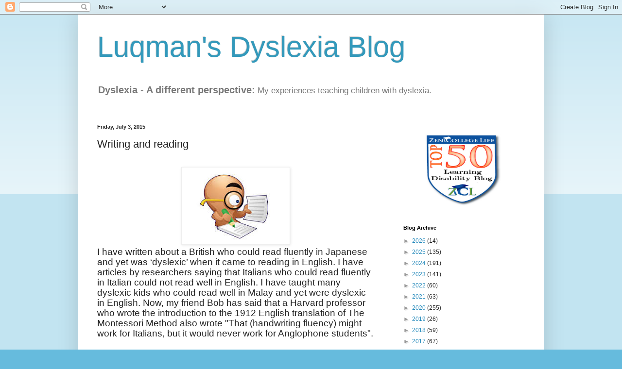

--- FILE ---
content_type: text/html; charset=utf-8
request_url: https://www.google.com/recaptcha/api2/aframe
body_size: 267
content:
<!DOCTYPE HTML><html><head><meta http-equiv="content-type" content="text/html; charset=UTF-8"></head><body><script nonce="gAn3Gg1vblNk-R4qy0Hlvw">/** Anti-fraud and anti-abuse applications only. See google.com/recaptcha */ try{var clients={'sodar':'https://pagead2.googlesyndication.com/pagead/sodar?'};window.addEventListener("message",function(a){try{if(a.source===window.parent){var b=JSON.parse(a.data);var c=clients[b['id']];if(c){var d=document.createElement('img');d.src=c+b['params']+'&rc='+(localStorage.getItem("rc::a")?sessionStorage.getItem("rc::b"):"");window.document.body.appendChild(d);sessionStorage.setItem("rc::e",parseInt(sessionStorage.getItem("rc::e")||0)+1);localStorage.setItem("rc::h",'1768558021425');}}}catch(b){}});window.parent.postMessage("_grecaptcha_ready", "*");}catch(b){}</script></body></html>